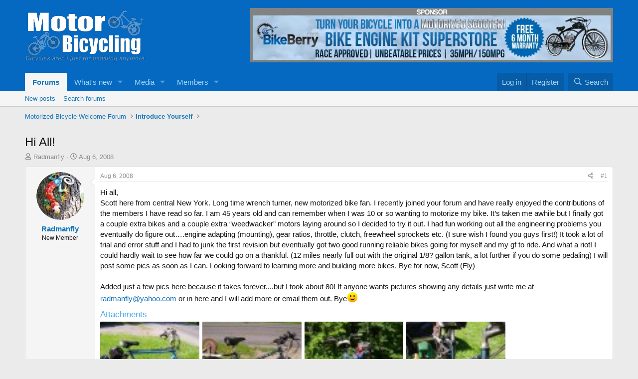

--- FILE ---
content_type: text/html; charset=utf-8
request_url: https://www.google.com/recaptcha/api2/aframe
body_size: 267
content:
<!DOCTYPE HTML><html><head><meta http-equiv="content-type" content="text/html; charset=UTF-8"></head><body><script nonce="KURP6sATIX7LCTLxdPcMeQ">/** Anti-fraud and anti-abuse applications only. See google.com/recaptcha */ try{var clients={'sodar':'https://pagead2.googlesyndication.com/pagead/sodar?'};window.addEventListener("message",function(a){try{if(a.source===window.parent){var b=JSON.parse(a.data);var c=clients[b['id']];if(c){var d=document.createElement('img');d.src=c+b['params']+'&rc='+(localStorage.getItem("rc::a")?sessionStorage.getItem("rc::b"):"");window.document.body.appendChild(d);sessionStorage.setItem("rc::e",parseInt(sessionStorage.getItem("rc::e")||0)+1);localStorage.setItem("rc::h",'1769600687250');}}}catch(b){}});window.parent.postMessage("_grecaptcha_ready", "*");}catch(b){}</script></body></html>